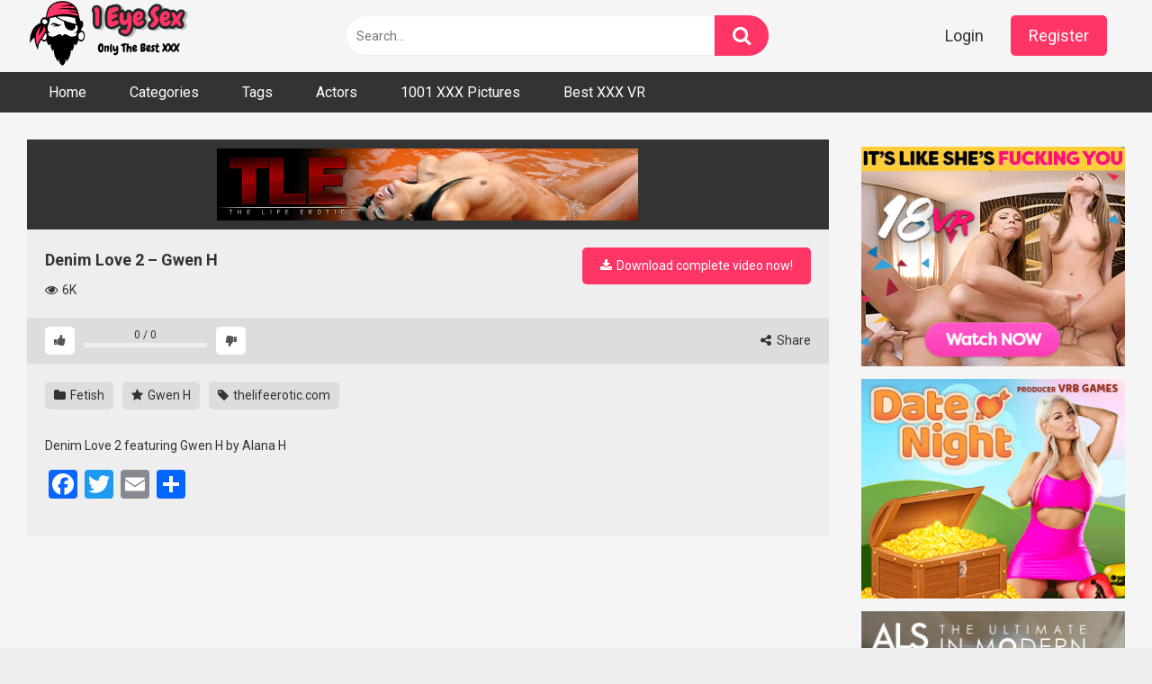

--- FILE ---
content_type: text/css;charset=UTF-8
request_url: https://s3.deovr.com/version/1/css/styles.css
body_size: 4681
content:
@import url("https://fonts.googleapis.com/css?family=Roboto:300,400,500");body.no-scroll{position:fixed !important;width:100% !important;height:100% !important;overflow:hidden !important}deo-video,deo-hub{line-height:16px;font-size:12px;-webkit-user-select:none;-moz-user-select:none;-ms-user-select:none;user-select:none;-ms-touch-action:manipulation;touch-action:manipulation;display:block;position:relative;background:black;z-index:50;overflow:hidden;color:white;font-family:'Roboto', sans-serif}deo-video li,deo-hub li{display:none}deo-video *,deo-hub *{pointer-events:inherit}deo-preplay{position:absolute;z-index:110;width:100%;height:100%;pointer-events:none}deo-preplay *{pointer-events:all}.deo--running deo-preplay{display:none}.deo--maximized{position:fixed;top:0;left:0;right:0;bottom:0;z-index:100;height:auto !important;width:auto !important}.deo-container{background:black;position:absolute;top:0;left:0;right:0;bottom:0}.deo-container canvas{position:relative;z-index:70;cursor:-webkit-grab;cursor:grab}.deo-container canvas.pointing{cursor:pointer}.deo-cover{position:absolute;z-index:100;display:-webkit-box;display:-ms-flexbox;display:flex;-webkit-box-pack:center;-ms-flex-pack:center;justify-content:center;-webkit-box-align:center;-ms-flex-align:center;align-items:center;top:0;left:0;right:0;bottom:0;background-size:cover;background-position:50% 50%;background-color:#111}.deo-cover .deo-deeplink{right:8px !important;top:8px !important}.deo-cover:hover{cursor:pointer}.deo-cover--hidden{display:none}.deo-cover-button{width:90px;height:72px;border-radius:7.2px;background:black;opacity:0.7;-webkit-transition:all 0.15s ease-out;-o-transition:all 0.15s ease-out;transition:all 0.15s ease-out;display:-webkit-box;display:-ms-flexbox;display:flex;-webkit-box-pack:center;-ms-flex-pack:center;justify-content:center;-webkit-box-align:center;-ms-flex-align:center;align-items:center}.deo-cover:hover .deo-cover-button{-webkit-transform:scale(1.1);-ms-transform:scale(1.1);transform:scale(1.1)}.deo-cover-play-icon{width:40;height:40px;border-style:solid;border-width:20px 0 20px 40px;-webkit-box-sizing:border-box;box-sizing:border-box;border-color:transparent transparent transparent white;-webkit-transform:scale(0.5, 0.7) translateX(5px);-ms-transform:scale(0.5, 0.7) translateX(5px);transform:scale(0.5, 0.7) translateX(5px)}.deo-loading{z-index:90;top:0;left:0;right:0;bottom:0;background:black;display:-webkit-box;display:-ms-flexbox;display:flex;-webkit-box-pack:center;-ms-flex-pack:center;justify-content:center;-webkit-box-align:center;-ms-flex-align:center;align-items:center;position:absolute}.deo-loading--hidden{display:none}.deo-loading-icon{width:40px;height:40px;border-radius:50%;border-width:4px;border-style:solid;border-color:#39BAE5 #39BAE5 #39BAE5 transparent;-webkit-animation:loading 1s linear infinite;animation:loading 1s linear infinite}@-webkit-keyframes loading{0%{-webkit-transform:rotate(0);transform:rotate(0)}100%{-webkit-transform:rotate(360deg);transform:rotate(360deg)}}@keyframes loading{0%{-webkit-transform:rotate(0);transform:rotate(0)}100%{-webkit-transform:rotate(360deg);transform:rotate(360deg)}}.deo-page{z-index:80;top:0;left:0;right:0;bottom:0;position:absolute;opacity:0;pointer-events:none;-webkit-transition:visibility 0s, opacity 0.2s ease-out;-o-transition:visibility 0s, opacity 0.2s ease-out;transition:visibility 0s, opacity 0.2s ease-out;visibility:hidden}.deo-page>*{pointer-events:none}.deo-page--active,.deo-page--force-visible{opacity:1;visibility:visible}.deo-page--active>*,.deo-page--force-visible>*{pointer-events:all}.deo-close-button{position:absolute;top:16px;right:16px;width:40px;height:40px;-webkit-backdrop-filter:blur(16.8px);backdrop-filter:blur(16.8px);background-color:rgba(0,0,0,0.65);border-radius:4px;cursor:pointer;-webkit-transition:-webkit-transform 0.1s ease-out;transition:-webkit-transform 0.1s ease-out;-o-transition:transform 0.1s ease-out;transition:transform 0.1s ease-out;transition:transform 0.1s ease-out, -webkit-transform 0.1s ease-out;pointer-events:all;-webkit-transition:-webkit-transform 0.2s ease-out;transition:-webkit-transform 0.2s ease-out;-o-transition:transform 0.2s ease-out;transition:transform 0.2s ease-out;transition:transform 0.2s ease-out, -webkit-transform 0.2s ease-out}.deo-close-button img{margin:8px}.deo-controls--hidden .deo-close-button{-webkit-transform:translateY(-200%);-ms-transform:translateY(-200%);transform:translateY(-200%)}.deo-vr-button{position:absolute;top:16px;left:16px;width:95px;height:40px;-webkit-backdrop-filter:blur(16.8px);backdrop-filter:blur(16.8px);background-color:rgba(0,0,0,0.65);border-radius:4px;cursor:pointer;-webkit-transition:-webkit-transform 0.1s ease-out;transition:-webkit-transform 0.1s ease-out;-o-transition:transform 0.1s ease-out;transition:transform 0.1s ease-out;transition:transform 0.1s ease-out, -webkit-transform 0.1s ease-out;pointer-events:all;display:-webkit-box;display:-ms-flexbox;display:flex;-webkit-box-pack:center;-ms-flex-pack:center;justify-content:center;-webkit-box-align:center;-ms-flex-align:center;align-items:center;-webkit-transition:-webkit-transform 0.2s ease-out;transition:-webkit-transform 0.2s ease-out;-o-transition:transform 0.2s ease-out;transition:transform 0.2s ease-out;transition:transform 0.2s ease-out, -webkit-transform 0.2s ease-out}.deo-vr-button img{margin-right:7px}.deo-vr-button span{line-height:0}.deo-controls--hidden .deo-vr-button{-webkit-transform:translateY(-200%);-ms-transform:translateY(-200%);transform:translateY(-200%)}.deo-message{position:absolute;top:0;left:0;right:0;bottom:0;background-color:rgba(0,0,0,0.85);-webkit-backdrop-filter:blur(16.8px);backdrop-filter:blur(16.8px);background-color:rgba(0,0,0,0.65);z-index:90;display:none}.deo-message a,.deo-message a:hover,.deo-message a:active{color:white}.deo-message--visible{display:block}.deo-message-content-flex-v{display:-webkit-box;display:-ms-flexbox;display:flex;-webkit-box-orient:vertical;-webkit-box-direction:normal;-ms-flex-direction:column;flex-direction:column;-webkit-box-pack:center;-ms-flex-pack:center;justify-content:center;-webkit-box-align:center;-ms-flex-align:center;align-items:center;width:100%;height:100%}.deo-message-close-button{position:absolute;top:16px;left:16px;width:40px;height:40px;border-radius:4px;cursor:pointer;-webkit-transition:-webkit-transform 0.1s ease-out;transition:-webkit-transform 0.1s ease-out;-o-transition:transform 0.1s ease-out;transition:transform 0.1s ease-out;transition:transform 0.1s ease-out, -webkit-transform 0.1s ease-out}.deo-message-bounds{padding:50px 20px 20px;-webkit-box-sizing:border-box;box-sizing:border-box}.deo-message-bounds-even{padding:20px;-webkit-box-sizing:border-box;box-sizing:border-box}.deo-message-tab-headers{margin-bottom:5px}.deo-message-tab-header{display:inline;font-size:1em;padding:5px 4px;margin:0 5px;font-weight:700;-webkit-box-sizing:border-box;box-sizing:border-box;cursor:pointer;-webkit-transition:all 0.2s ease-out;-o-transition:all 0.2s ease-out;transition:all 0.2s ease-out;border-bottom:3px solid;border-color:transparent}.deo-message-tab-header--selected{border-color:white}.deo-message-tab-header:hover{border-color:#39BAE5}.deo-message-tab-page{line-height:1.5em}.deo-message-tab-page--hidden{display:none}.deo-message-sm,.deo-message-lg{width:100%;height:100%}.deo-message-sm{display:none}.deo-get-app h2{font-size:1.5em;line-height:1.3em}.deo-get-app h2 img{height:20px;margin-bottom:-3px;margin-right:3px}.deo-get-app a.button{background:#656565;font-size:1.2em;padding:10px 13px;border-radius:2px;text-decoration:none;white-space:nowrap;display:inline-block;margin:8px 5px 0px 0;-webkit-transition:all 0.2s ease-out;-o-transition:all 0.2s ease-out;transition:all 0.2s ease-out}.deo-get-app a.button:hover{background:#39BAE5}.deo-get-app-store-links{padding:15px 0;margin-top:-8px}.deo-get-app #get-app-tab-pages{margin-top:20px}.deo-learn-more{line-height:1.5}.deo-learn-more h2{font-size:1.5em;margin:0;padding:0;line-height:1.25}.deo-learn-more h3{margin:0;padding:0;margin-top:0.3em}.deo-learn-more ul,.deo-learn-more li{display:block}.deo-learn-more .qr-code{margin:10px 0 20px;max-width:150px}.deo-learn-more-flags{display:-webkit-box;display:-ms-flexbox;display:flex}.deo-learn-more-flags-headers{padding-right:20px;width:60%}.deo-learn-more-flags-list{width:40%}.deo-learn-more-flag-item{background:rgba(255,255,255,0.3);border-radius:3px;display:inline-block;margin-top:5px;padding:5px 8px;position:relative;-webkit-transition:all 0.2s ease-out;-o-transition:all 0.2s ease-out;transition:all 0.2s ease-out;cursor:pointer}.deo-learn-more-flag-item:hover{background:rgba(255,255,255,0.4)}.deo-learn-more-flag-item.copied .copied-message{-webkit-animation:copied 1s alternate 1 ease-out;animation:copied 1s alternate 1 ease-out}.deo-learn-more-flag-item .copied-message{position:absolute;top:0;left:0;right:0;bottom:0;text-align:center;padding-top:6px;opacity:0;-webkit-backdrop-filter:blur(16.8px);backdrop-filter:blur(16.8px);background-color:rgba(0,0,0,0.65)}@-webkit-keyframes copied{0%{opacity:0}3%{opacity:1}80%{opacity:1}100%{opacity:0}}@keyframes copied{0%{opacity:0}3%{opacity:1}80%{opacity:1}100%{opacity:0}}.deo-learn-more-deeplinks-container{display:-webkit-box;display:-ms-flexbox;display:flex;margin-top:0.5em}.deo-learn-more-deeplinks-list{padding-top:1.1em}.deo-learn-more-deeplink{display:inline-block;background:#3e3e3e;color:rgba(255,255,255,0.75);-webkit-box-shadow:0 2px 4px 0 rgba(0,0,0,0.5);box-shadow:0 2px 4px 0 rgba(0,0,0,0.5);padding:10px 12px;border-radius:4px;cursor:pointer;-webkit-transition:all 0.2s ease-out;-o-transition:all 0.2s ease-out;transition:all 0.2s ease-out}.deo-learn-more-deeplink img{width:24px;margin-right:5px;margin-bottom:-5px}.deo-learn-more-deeplink:hover{background:#757575}.deo-learn-more-description li{margin-top:0.5em}.deo-learn-more-description li::before{content:"—";margin-right:5px}.deo-learn-more-explainer{margin-top:1.5em}.deo-learn-more-novr{display:none;font-size:1.5em;padding:0.75em 0}.deo-learn-more--no-chrome .deo-learn-more-novr{display:block}.deo-learn-more--no-chrome .deo-learn-more-flags{display:none}.deo-learn-more-continue{display:none;background:#3e3e3e;padding:10px 15px;margin-top:1em;border-radius:4px;cursor:pointer;-webkit-transition:all 0.2s ease-out;-o-transition:all 0.2s ease-out;transition:all 0.2s ease-out;-webkit-box-shadow:0 2px 4px 0 rgba(0,0,0,0.5);box-shadow:0 2px 4px 0 rgba(0,0,0,0.5)}.deo-learn-more-continue:hover{background:#39BAE5}.deo-error{background:rgba(25,0,0,0.9)}.deo-error-text{font-size:1.2em}.deo-default-preplay{pointer-events:none;width:100%;height:100%;display:-webkit-box;display:-ms-flexbox;display:flex;-webkit-box-pack:end;-ms-flex-pack:end;justify-content:flex-end;-webkit-box-orient:vertical;-webkit-box-direction:normal;-ms-flex-direction:column;flex-direction:column;padding:22px 25px;-webkit-box-sizing:border-box;box-sizing:border-box;background:-webkit-gradient(linear, left top, left bottom, from(rgba(0,0,0,0)), color-stop(32%, rgba(0,0,0,0)), to(rgba(0,0,0,0.8)));background:-o-linear-gradient(top, rgba(0,0,0,0) 0%, rgba(0,0,0,0) 32%, rgba(0,0,0,0.8) 100%);background:linear-gradient(to bottom, rgba(0,0,0,0) 0%, rgba(0,0,0,0) 32%, rgba(0,0,0,0.8) 100%);filter:progid:DXImageTransform.Microsoft.gradient( startColorstr='#00000000', endColorstr='#a6000000',GradientType=0 )}.deo-default-preplay *{pointer-events:none}.deo-default-preplay-title{margin-bottom:4px}.deo-default-preplay-title-left{font-weight:500;float:left;max-width:80%;font-size:18px}.deo-default-preplay-title-right{float:right;font-weight:500;margin-top:5px}.deo-default-preplay-subtitle{font-size:14px}.deo-deeplink{position:absolute;height:40px;-webkit-box-sizing:border-box;box-sizing:border-box;-webkit-backdrop-filter:blur(16.8px);backdrop-filter:blur(16.8px);background-color:rgba(0,0,0,0.65);border-radius:4px;padding:12px 10px;cursor:pointer;-webkit-transition:all 0.2s ease-out;-o-transition:all 0.2s ease-out;transition:all 0.2s ease-out;max-width:40px;overflow:hidden;word-wrap:none;white-space:nowrap;font-weight:700}.deo-deeplink.slr-style{background:#3e3e3e;color:rgba(255,255,255,0.75);-webkit-box-shadow:0 2px 4px 0 rgba(0,0,0,0.5);box-shadow:0 2px 4px 0 rgba(0,0,0,0.5)}.deo-deeplink.slr-style:hover{background:#757575}.deo-deeplink:hover,.deo-deeplink.open{max-width:200px}.deo-deeplink img{width:20px;margin-bottom:-3px;margin-right:8px}.deo-controls--hidden .deo-deeplink{-webkit-transform:translateY(-200%);-ms-transform:translateY(-200%);transform:translateY(-200%)}@media (max-width: 540px){.deo-close-button{top:8px;right:8px;display:block}.deo-vr-button{top:8px;left:8px}.deo-deeplink{top:8px !important;right:58px !important}.deo-learn-more>div{-webkit-box-align:start;-ms-flex-align:start;align-items:start;padding:1.5em}.deo-learn-more-flags{display:block}.deo-learn-more-flags-headers,.deo-learn-more-flags-list{width:100%}.deo-learn-more-deeplinks-container{display:block}.deo-learn-more-flags-list{margin-top:1.5em}.deo-learn-more-description ul{padding-left:0}.deo-learn-more-continue{display:block}-sm{display:block}-lg{display:none}}.deo-player-replay{display:none;z-index:90;background:rgba(0,0,0,0.5);width:100%;height:100%;position:absolute;-webkit-box-pack:center;-ms-flex-pack:center;justify-content:center;-webkit-box-align:center;-ms-flex-align:center;align-items:center}.deo-player-replay--visible{display:-webkit-box;display:-ms-flexbox;display:flex}.deo-player-replay-button{border-radius:4px;cursor:pointer;-webkit-transition:-webkit-transform 0.1s ease-out;transition:-webkit-transform 0.1s ease-out;-o-transition:transform 0.1s ease-out;transition:transform 0.1s ease-out;transition:transform 0.1s ease-out, -webkit-transform 0.1s ease-out;border-radius:4px;width:90px;height:72px;background-color:rgba(0,0,0,0.65);display:-webkit-box;display:-ms-flexbox;display:flex;-webkit-box-pack:center;-ms-flex-pack:center;justify-content:center;-webkit-box-align:center;-ms-flex-align:center;align-items:center}.deo-player-controls{position:absolute;bottom:0;width:100%;-webkit-box-sizing:border-box;box-sizing:border-box;display:-webkit-box;display:-ms-flexbox;display:flex;-webkit-box-orient:horizontal;-webkit-box-direction:normal;-ms-flex-flow:row wrap;flex-flow:row wrap;-webkit-box-pack:justify;-ms-flex-pack:justify;justify-content:space-between;-webkit-transition:all 0.2s ease-out;-o-transition:all 0.2s ease-out;transition:all 0.2s ease-out}.deo-controls--hidden .deo-player-controls{-webkit-transform:translateY(100%);-ms-transform:translateY(100%);transform:translateY(100%)}.deo-player-seekbar-container{-webkit-box-flex:1;-ms-flex:1 1;flex:1 1;-webkit-box-ordinal-group:3;-ms-flex-order:2;order:2;height:40px;-webkit-box-sizing:border-box;box-sizing:border-box;pointer-events:all;cursor:pointer}.deo-player-seekbar-container:hover .deo-player-preview{opacity:1 !important}.deo-player-seekbar{-webkit-backdrop-filter:blur(16.8px);backdrop-filter:blur(16.8px);background-color:rgba(0,0,0,0.65);width:100%;height:100%;border-radius:4px;padding:19px 16px;-webkit-box-sizing:border-box;box-sizing:border-box;border-top-right-radius:0;border-bottom-right-radius:0}.deo-player-preview{width:80px;height:45px;background:#222;position:absolute;bottom:60px;pointer-events:none;opacity:0;-webkit-transition:opacity 0.1s linear;-o-transition:opacity 0.1s linear;transition:opacity 0.1s linear;-webkit-box-pack:center;-ms-flex-pack:center;justify-content:center;-webkit-box-align:center;-ms-flex-align:center;align-items:center;display:none}.deo-player-preview-spinner{display:none;border:2px solid;border-color:orange #444 #444 #444;border-radius:50%;width:10px;height:10px;-webkit-animation:spin 1s linear infinite;animation:spin 1s linear infinite}@-webkit-keyframes spin{0%{-webkit-transform:rotate(0);transform:rotate(0)}100%{-webkit-transform:rotate(360deg);transform:rotate(360deg)}}@keyframes spin{0%{-webkit-transform:rotate(0);transform:rotate(0)}100%{-webkit-transform:rotate(360deg);transform:rotate(360deg)}}.deo-player-preview--loading{background:#222 !important}.deo-player-preview--loading .deo-player-preview-spinner{display:block}.deo-player-preview--visible{display:-webkit-box !important;display:-ms-flexbox !important;display:flex !important}.deo-player-seekbar-progress{background:#555;height:2px;width:100%;height:100%;overflow:hidden}.deo-player-seekbar-filler{width:100%;height:100%;background:#39BAE5;-webkit-transition:-webkit-transform 0.3s ease-out;transition:-webkit-transform 0.3s ease-out;-o-transition:transform 0.3s ease-out;transition:transform 0.3s ease-out;transition:transform 0.3s ease-out, -webkit-transform 0.3s ease-out}.deo-player-seekbar-handle-container{pointer-events:none;width:100%;-webkit-transition:-webkit-transform 0.3s ease-out;transition:-webkit-transform 0.3s ease-out;-o-transition:transform 0.3s ease-out;transition:transform 0.3s ease-out;transition:transform 0.3s ease-out, -webkit-transform 0.3s ease-out}.deo-player-seekbar-handle{width:10px;height:10px;border-radius:50%;background:#39BAE5;margin-top:-6px;right:-10px;position:absolute;-webkit-transition:all 0.15s ease-out;-o-transition:all 0.15s ease-out;transition:all 0.15s ease-out}.deo-player-seekbar-container:hover .deo-player-seekbar-handle{-webkit-transform:scale(1.4);-ms-transform:scale(1.4);transform:scale(1.4)}.deo-player-ctrls-left{-webkit-box-flex:0;-ms-flex:0 0 auto;flex:0 0 auto;-webkit-box-ordinal-group:2;-ms-flex-order:1;order:1}.deo-player-ctrls-right{-webkit-box-flex:0;-ms-flex:0 0 auto;flex:0 0 auto;-webkit-box-ordinal-group:5;-ms-flex-order:4;order:4}.deo-player-hub-button{-webkit-backdrop-filter:blur(16.8px);backdrop-filter:blur(16.8px);background-color:rgba(0,0,0,0.65);border-radius:4px;cursor:pointer;-webkit-transition:-webkit-transform 0.1s ease-out;transition:-webkit-transform 0.1s ease-out;-o-transition:transform 0.1s ease-out;transition:transform 0.1s ease-out;transition:transform 0.1s ease-out, -webkit-transform 0.1s ease-out;width:40px;height:40px;position:absolute;top:16px;left:124px;-webkit-transition:all 0.2s ease-out;-o-transition:all 0.2s ease-out;transition:all 0.2s ease-out}.deo-player-hub-button img{width:24px;height:24px;margin:8px 8px;fill:white}.deo-controls--hidden .deo-player-hub-button{-webkit-transform:translateY(-200%);-ms-transform:translateY(-200%);transform:translateY(-200%)}.deo-player-timecode{-webkit-backdrop-filter:blur(16.8px);backdrop-filter:blur(16.8px);background-color:rgba(0,0,0,0.65);border-radius:4px;height:40px;-webkit-box-flex:0;-ms-flex:0 0 82px;flex:0 0 82px;-webkit-box-ordinal-group:4;-ms-flex-order:3;order:3;border-top-left-radius:0;border-bottom-left-radius:0;pointer-events:all;-webkit-box-sizing:border-box;box-sizing:border-box;line-height:0;padding-top:20px;font-size:12px}.deo-player-button{-webkit-backdrop-filter:blur(16.8px);backdrop-filter:blur(16.8px);background-color:rgba(0,0,0,0.65);border-radius:4px;cursor:pointer;-webkit-transition:-webkit-transform 0.1s ease-out;transition:-webkit-transform 0.1s ease-out;-o-transition:transform 0.1s ease-out;transition:transform 0.1s ease-out;transition:transform 0.1s ease-out, -webkit-transform 0.1s ease-out;width:40px;height:40px;float:left;shape-rendering:crispEdges;margin:0 8px 16px 8px;pointer-events:all}.deo-player-button-icon{width:24px;height:24px;margin:8px 8px;fill:white}.deo-player-button:focus{outline:0}.deo-player-button:first-child{margin-left:16px}.deo-player-button:last-child{margin-right:16px}.deo-player-opts{height:40px;width:40px;background:none !important;position:relative}.deo-player-opts--visible .deo-player-opts-container{border-top-left-radius:0;border-top-right-radius:0}.deo-player-opts-container{-webkit-backdrop-filter:blur(16.8px);backdrop-filter:blur(16.8px);background-color:rgba(0,0,0,0.65);border-radius:4px;position:absolute;bottom:0;width:100%;height:100%;-webkit-transition:all 0.2s ease-out;-o-transition:all 0.2s ease-out;transition:all 0.2s ease-out}.deo-player-opts-button{border-radius:4px;border:1px solid transparent;width:100%;height:40px;bottom:0;position:absolute;line-height:0;-webkit-box-sizing:border-box;box-sizing:border-box;padding:7px;-webkit-transition:all 0.2s ease-out;-o-transition:all 0.2s ease-out;transition:all 0.2s ease-out}.deo-player-opts-button span{margin-left:3px}.deo-player-opts-button img{-webkit-transition:-webkit-transform 0.2s ease-out;transition:-webkit-transform 0.2s ease-out;-o-transition:transform 0.2s ease-out;transition:transform 0.2s ease-out;transition:transform 0.2s ease-out, -webkit-transform 0.2s ease-out;-webkit-transform:scale(0.85);-ms-transform:scale(0.85);transform:scale(0.85);margin-top:1px}.deo-player-opts-expand{-webkit-transition:all 0.2s ease-out;-o-transition:all 0.2s ease-out;transition:all 0.2s ease-out;bottom:40px;position:absolute;width:100%;-webkit-box-sizing:border-box;box-sizing:border-box;padding:7px 0;background:inherit;visibility:hidden;pointer-events:none;opacity:0;border-radius:4px;-webkit-transform:translateY(30px);-ms-transform:translateY(30px);transform:translateY(30px);-webkit-transform-origin:0 100%;-ms-transform-origin:0 100%;transform-origin:0 100%}.deo-player-quality-button{width:100%;-webkit-box-sizing:border-box;box-sizing:border-box;padding:7px 14px;color:white;cursor:pointer}.deo-player-quality-button:hover{background:rgba(25,25,25,0.65)}.deo-player-quality-button.is-selected{background:#39BAE5;color:black;display:none}.deo-player-volume{background:none;position:relative}.deo-player-volume-bar{-webkit-backdrop-filter:blur(16.8px);backdrop-filter:blur(16.8px);background-color:rgba(0,0,0,0.65);border-radius:4px;width:100%;height:100%;position:absolute;bottom:0;-webkit-transition:all 0.2s ease-out 0.5s;-o-transition:all 0.2s ease-out 0.5s;transition:all 0.2s ease-out 0.5s;overflow:hidden}.deo-player-volume-bar:hover{height:183px;-webkit-transition-delay:0s !important;-o-transition-delay:0s !important;transition-delay:0s !important}.deo-player-mute{width:100%;height:40px;position:absolute;bottom:0}.deo-player-vol-slider-outer{position:absolute;bottom:40px;height:calc(100% - 40px);width:100%;-webkit-box-sizing:border-box;box-sizing:border-box;padding:16px 19px}.deo-player-vol-slider-inner{width:100%;height:100%;overflow:hidden;background:#555}.deo-player-vol-filler{background:#39BAE5;width:100%;height:100%}.deo-player-options{z-index:200;width:150px;height:100%;position:absolute;background:-webkit-gradient(linear, left top, right top, from(rgba(0,0,0,0)), color-stop(3%, rgba(0,0,0,0)), color-stop(21%, rgba(0,0,0,0.11)), to(rgba(0,0,0,0.65)));background:-o-linear-gradient(left, rgba(0,0,0,0) 0%, rgba(0,0,0,0) 3%, rgba(0,0,0,0.11) 21%, rgba(0,0,0,0.65) 100%);background:linear-gradient(to right, rgba(0,0,0,0) 0%, rgba(0,0,0,0) 3%, rgba(0,0,0,0.11) 21%, rgba(0,0,0,0.65) 100%);filter:progid:DXImageTransform.Microsoft.gradient( startColorstr='#00000000', endColorstr='#a6000000',GradientType=1 );background:#39BAE5;right:0;-webkit-transform:translateX(100%);-ms-transform:translateX(100%);transform:translateX(100%);-webkit-transition:-webkit-transform 0.2s cubic-bezier(0.215, 0.61, 0.355, 1);transition:-webkit-transform 0.2s cubic-bezier(0.215, 0.61, 0.355, 1);-o-transition:transform 0.2s cubic-bezier(0.215, 0.61, 0.355, 1);transition:transform 0.2s cubic-bezier(0.215, 0.61, 0.355, 1);transition:transform 0.2s cubic-bezier(0.215, 0.61, 0.355, 1),-webkit-transform 0.2s cubic-bezier(0.215, 0.61, 0.355, 1);padding:10px;-webkit-box-sizing:border-box;box-sizing:border-box;overflow-x:hidden;overflow-y:scroll;color:white}.deo-player-options-logo{line-height:0;-webkit-box-sizing:border-box;box-sizing:border-box;text-align:center;padding:12px 15px;margin:0px auto 10px;background:#39BAE5;width:120px;border-radius:20px;-webkit-transition:background 0.2s linear;-o-transition:background 0.2s linear;transition:background 0.2s linear}.deo-player-options-logo a{color:white;text-decoration:underline;-webkit-transition:color 0.2s linear;-o-transition:color 0.2s linear;transition:color 0.2s linear}.deo-player-options-block{margin:0 auto 20px;width:100%}.deo-player-options-block--hidden,.deo-player-options-block--disabled{display:none !important}.deo-player-options-block:hover h3{color:white}.deo-player-options::-webkit-scrollbar{display:none}.deo-player-options--visible{-webkit-transform:translateX(0);-ms-transform:translateX(0);transform:translateX(0)}.deo-player-options h3{-webkit-transition:color 0.1s ease-out;-o-transition:color 0.1s ease-out;transition:color 0.1s ease-out;font-weight:normal;margin-bottom:4px;color:white;font-size:12px}.deo-player-options-selector-y{width:100%}.deo-player-options-selector-x{width:100%;display:-webkit-box;display:-ms-flexbox;display:flex;-webkit-box-pack:center;-ms-flex-pack:center;justify-content:center;-webkit-box-align:center;-ms-flex-align:center;align-items:center;margin-bottom:10px}.deo-player-options-selector-2-col{width:100%;margin-bottom:10px}.deo-player-options-selector-2-col input{width:50% !important;float:left !important}.deo-player-options-selector-2-col input:first-child:nth-last-child(1){width:100% !important}.deo-player-options-selector-x,.deo-player-options-selector-y,.deo-player-options-selector-2-col{overflow:hidden;border-radius:4px;border:0px solid white;background:rgba(0,0,0,0.25)}.deo-player-options-selector-x input,.deo-player-options-selector-y input,.deo-player-options-selector-2-col input{-webkit-appearance:none;width:100%;border:none;-webkit-box-sizing:border-box;box-sizing:border-box;padding:7px 10px;display:block;background:none;cursor:pointer;outline:none;color:white;margin:0;-webkit-transition:background-color 0.2s ease-out;-o-transition:background-color 0.2s ease-out;transition:background-color 0.2s ease-out}.deo-player-options-selector-x input.selected,.deo-player-options-selector-y input.selected,.deo-player-options-selector-2-col input.selected{background:rgba(255,255,255,0.8);color:#0a7599}.deo-player-options-selector-x input.selected:hover,.deo-player-options-selector-y input.selected:hover,.deo-player-options-selector-2-col input.selected:hover{background:white}.deo-player-options-selector-x input:hover,.deo-player-options-selector-y input:hover,.deo-player-options-selector-2-col input:hover{background:rgba(255,255,255,0.2)}.deo-player .deo-deeplink{top:16px;right:72px}@media (max-width: 540px){.deo-player-seekbar-container{-webkit-box-flex:0;-ms-flex:0 0 100%;flex:0 0 100%;-webkit-box-ordinal-group:2;-ms-flex-order:1;order:1;padding:0 8px;margin-bottom:8px}.deo-player-seekbar{border-top-right-radius:4px;border-bottom-right-radius:4px}.deo-player-preview{display:none}.deo-player-ctrls-left{-webkit-box-ordinal-group:3;-ms-flex-order:2;order:2}.deo-player-ctrls-right{-webkit-box-ordinal-group:5;-ms-flex-order:4;order:4;margin-right:4px}.deo-player-hub-button{top:8px;left:111px}.deo-player-button{margin:0 4px 8px 4px}.deo-player-button:first-child{margin-left:8px}.deo-player-button:last-child{margin-right:8px}.deo-player-volume-bar:hover{height:100%}.deo-player-fullscreen{display:none}.deo-player-timecode{-webkit-box-ordinal-group:4;-ms-flex-order:3;order:3;margin-left:auto;border-top-left-radius:4px;border-bottom-left-radius:4px;text-align:center}.deo-player-options{width:240px}.deo-player-options h3{font-size:14px}.deo-player-options-selector-x input,.deo-player-options-selector-y input,.deo-player-options-selector-2-col input{padding:10px 14px;font-size:14px}}.deo-hub-fullscreen{position:absolute;bottom:16px;right:16px;width:40px;height:40px;border-radius:4px;cursor:pointer;-webkit-transition:-webkit-transform 0.1s ease-out;transition:-webkit-transform 0.1s ease-out;-o-transition:transform 0.1s ease-out;transition:transform 0.1s ease-out;transition:transform 0.1s ease-out, -webkit-transform 0.1s ease-out;-webkit-backdrop-filter:blur(16.8px);backdrop-filter:blur(16.8px);background-color:rgba(0,0,0,0.65)}.deo-hub-fullscreen img{margin:8px}@media (max-width: 540px){.deo-hub-fullscreen{bottom:8px;right:8px}}.deo-player-controls-ad-container{position:absolute;bottom:64px;left:16px;right:16px;-webkit-transition:all 0.25s ease-out;-o-transition:all 0.25s ease-out;transition:all 0.25s ease-out;-webkit-transition-delay:1.0s;-o-transition-delay:1.0s;transition-delay:1.0s;pointer-events:none !important}.deo-player-controls-ad{background:white;color:black;width:256px;border-radius:4px;padding:8px;-webkit-box-sizing:border-box;box-sizing:border-box;float:right;display:-webkit-box;display:-ms-flexbox;display:flex;line-height:1.5em;cursor:pointer;pointer-events:all;-webkit-transition:background 0.2s ease-out;-o-transition:background 0.2s ease-out;transition:background 0.2s ease-out}.deo-player-controls-ad:hover{background:#f5f1dc}.deo-player-controls-ad-textbox{-webkit-box-sizing:border-box;box-sizing:border-box;padding-left:8px}.deo-player-controls-ad-textbox h2{margin:0;font-size:1em}.deo-player-controls-ad-img{max-height:56px}.deo-player-ads-hidden .deo-player-controls-ad-container{opacity:0;-webkit-transform:translateY(-10px);-ms-transform:translateY(-10px);transform:translateY(-10px);-webkit-transition-delay:0s !important;-o-transition-delay:0s !important;transition-delay:0s !important}.deo-player-ads-hidden .deo-player-controls-ad{pointer-events:none !important}@media (max-width: 540px){.deo-player-controls-ad-container{bottom:104px;left:8px;right:8px}}
